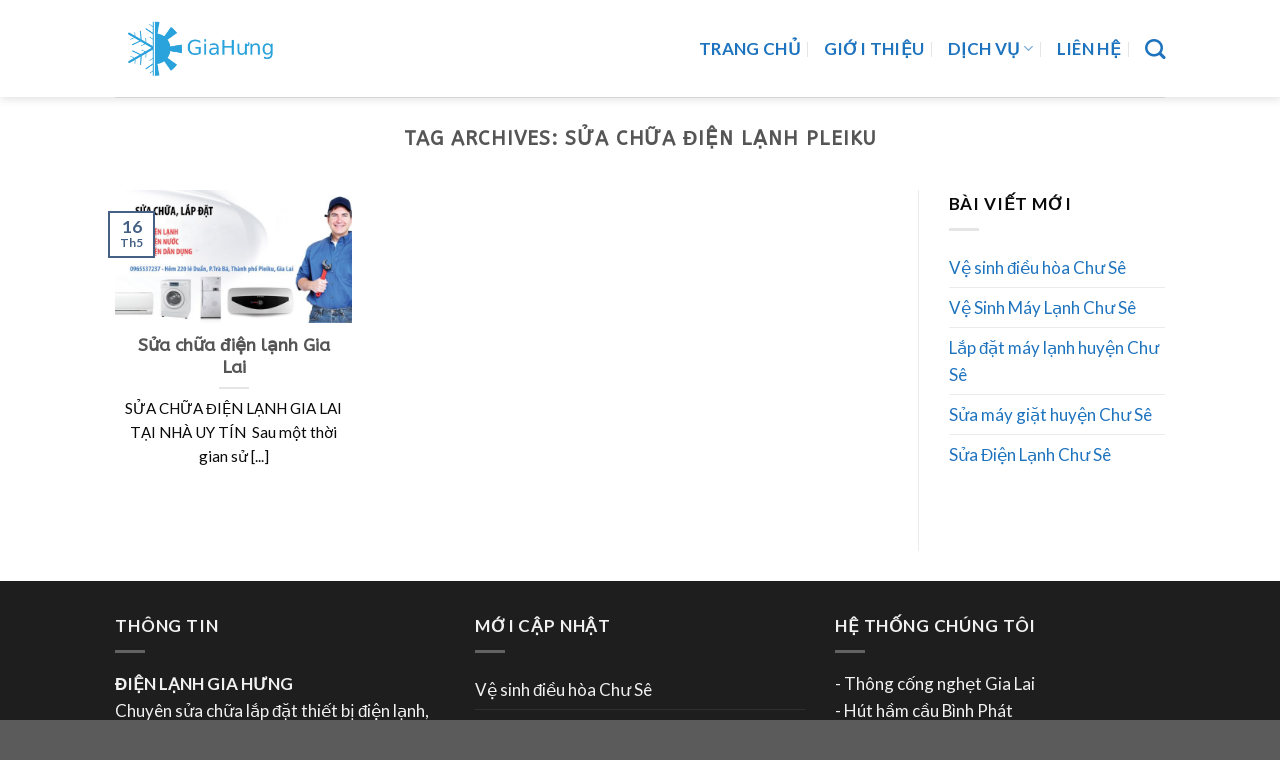

--- FILE ---
content_type: text/html; charset=UTF-8
request_url: https://suachuadienlanhgialai.net/tag/sua-chua-dien-lanh-pleiku/
body_size: 11759
content:
<!DOCTYPE html>
<!--[if IE 9 ]> <html lang="vi" class="ie9 loading-site no-js"> <![endif]-->
<!--[if IE 8 ]> <html lang="vi" class="ie8 loading-site no-js"> <![endif]-->
<!--[if (gte IE 9)|!(IE)]><!--><html lang="vi" class="loading-site no-js"> <!--<![endif]-->
<head>
	<meta charset="UTF-8" />
	<link rel="profile" href="https://gmpg.org/xfn/11" />
	<link rel="pingback" href="https://suachuadienlanhgialai.net/xmlrpc.php" />

	<script>(function(html){html.className = html.className.replace(/\bno-js\b/,'js')})(document.documentElement);</script>
<meta name='robots' content='index, follow, max-image-preview:large, max-snippet:-1, max-video-preview:-1' />
<meta name="viewport" content="width=device-width, initial-scale=1, maximum-scale=1" />
	<!-- This site is optimized with the Yoast SEO plugin v26.8 - https://yoast.com/product/yoast-seo-wordpress/ -->
	<title>Lưu trữ sửa chữa điện lạnh pleiku - Gia Hưng</title>
	<link rel="canonical" href="https://suachuadienlanhgialai.net/tag/sua-chua-dien-lanh-pleiku/" />
	<meta property="og:locale" content="vi_VN" />
	<meta property="og:type" content="article" />
	<meta property="og:title" content="Lưu trữ sửa chữa điện lạnh pleiku - Gia Hưng" />
	<meta property="og:url" content="https://suachuadienlanhgialai.net/tag/sua-chua-dien-lanh-pleiku/" />
	<meta property="og:site_name" content="Gia Hưng" />
	<meta name="twitter:card" content="summary_large_image" />
	<script type="application/ld+json" class="yoast-schema-graph">{"@context":"https://schema.org","@graph":[{"@type":"CollectionPage","@id":"https://suachuadienlanhgialai.net/tag/sua-chua-dien-lanh-pleiku/","url":"https://suachuadienlanhgialai.net/tag/sua-chua-dien-lanh-pleiku/","name":"Lưu trữ sửa chữa điện lạnh pleiku - Gia Hưng","isPartOf":{"@id":"https://suachuadienlanhgialai.net/#website"},"primaryImageOfPage":{"@id":"https://suachuadienlanhgialai.net/tag/sua-chua-dien-lanh-pleiku/#primaryimage"},"image":{"@id":"https://suachuadienlanhgialai.net/tag/sua-chua-dien-lanh-pleiku/#primaryimage"},"thumbnailUrl":"https://suachuadienlanhgialai.net/wp-content/uploads/2023/05/slide1-1.jpg","breadcrumb":{"@id":"https://suachuadienlanhgialai.net/tag/sua-chua-dien-lanh-pleiku/#breadcrumb"},"inLanguage":"vi"},{"@type":"ImageObject","inLanguage":"vi","@id":"https://suachuadienlanhgialai.net/tag/sua-chua-dien-lanh-pleiku/#primaryimage","url":"https://suachuadienlanhgialai.net/wp-content/uploads/2023/05/slide1-1.jpg","contentUrl":"https://suachuadienlanhgialai.net/wp-content/uploads/2023/05/slide1-1.jpg","width":1170,"height":503,"caption":"Bơm gas điều hòa Pleiku Gia Lai giá rẻ"},{"@type":"BreadcrumbList","@id":"https://suachuadienlanhgialai.net/tag/sua-chua-dien-lanh-pleiku/#breadcrumb","itemListElement":[{"@type":"ListItem","position":1,"name":"Trang chủ","item":"https://suachuadienlanhgialai.net/"},{"@type":"ListItem","position":2,"name":"sửa chữa điện lạnh pleiku"}]},{"@type":"WebSite","@id":"https://suachuadienlanhgialai.net/#website","url":"https://suachuadienlanhgialai.net/","name":"Gia Hưng","description":"My WordPress Blog","potentialAction":[{"@type":"SearchAction","target":{"@type":"EntryPoint","urlTemplate":"https://suachuadienlanhgialai.net/?s={search_term_string}"},"query-input":{"@type":"PropertyValueSpecification","valueRequired":true,"valueName":"search_term_string"}}],"inLanguage":"vi"}]}</script>
	<!-- / Yoast SEO plugin. -->


<link rel='dns-prefetch' href='//fonts.googleapis.com' />
<link rel="alternate" type="application/rss+xml" title="Dòng thông tin Gia Hưng &raquo;" href="https://suachuadienlanhgialai.net/feed/" />
<link rel="alternate" type="application/rss+xml" title="Gia Hưng &raquo; Dòng bình luận" href="https://suachuadienlanhgialai.net/comments/feed/" />
<link rel="alternate" type="application/rss+xml" title="Dòng thông tin cho Thẻ Gia Hưng &raquo; sửa chữa điện lạnh pleiku" href="https://suachuadienlanhgialai.net/tag/sua-chua-dien-lanh-pleiku/feed/" />
<style id='wp-img-auto-sizes-contain-inline-css' type='text/css'>
img:is([sizes=auto i],[sizes^="auto," i]){contain-intrinsic-size:3000px 1500px}
/*# sourceURL=wp-img-auto-sizes-contain-inline-css */
</style>
<style id='wp-emoji-styles-inline-css' type='text/css'>

	img.wp-smiley, img.emoji {
		display: inline !important;
		border: none !important;
		box-shadow: none !important;
		height: 1em !important;
		width: 1em !important;
		margin: 0 0.07em !important;
		vertical-align: -0.1em !important;
		background: none !important;
		padding: 0 !important;
	}
/*# sourceURL=wp-emoji-styles-inline-css */
</style>
<style id='wp-block-library-inline-css' type='text/css'>
:root{--wp-block-synced-color:#7a00df;--wp-block-synced-color--rgb:122,0,223;--wp-bound-block-color:var(--wp-block-synced-color);--wp-editor-canvas-background:#ddd;--wp-admin-theme-color:#007cba;--wp-admin-theme-color--rgb:0,124,186;--wp-admin-theme-color-darker-10:#006ba1;--wp-admin-theme-color-darker-10--rgb:0,107,160.5;--wp-admin-theme-color-darker-20:#005a87;--wp-admin-theme-color-darker-20--rgb:0,90,135;--wp-admin-border-width-focus:2px}@media (min-resolution:192dpi){:root{--wp-admin-border-width-focus:1.5px}}.wp-element-button{cursor:pointer}:root .has-very-light-gray-background-color{background-color:#eee}:root .has-very-dark-gray-background-color{background-color:#313131}:root .has-very-light-gray-color{color:#eee}:root .has-very-dark-gray-color{color:#313131}:root .has-vivid-green-cyan-to-vivid-cyan-blue-gradient-background{background:linear-gradient(135deg,#00d084,#0693e3)}:root .has-purple-crush-gradient-background{background:linear-gradient(135deg,#34e2e4,#4721fb 50%,#ab1dfe)}:root .has-hazy-dawn-gradient-background{background:linear-gradient(135deg,#faaca8,#dad0ec)}:root .has-subdued-olive-gradient-background{background:linear-gradient(135deg,#fafae1,#67a671)}:root .has-atomic-cream-gradient-background{background:linear-gradient(135deg,#fdd79a,#004a59)}:root .has-nightshade-gradient-background{background:linear-gradient(135deg,#330968,#31cdcf)}:root .has-midnight-gradient-background{background:linear-gradient(135deg,#020381,#2874fc)}:root{--wp--preset--font-size--normal:16px;--wp--preset--font-size--huge:42px}.has-regular-font-size{font-size:1em}.has-larger-font-size{font-size:2.625em}.has-normal-font-size{font-size:var(--wp--preset--font-size--normal)}.has-huge-font-size{font-size:var(--wp--preset--font-size--huge)}.has-text-align-center{text-align:center}.has-text-align-left{text-align:left}.has-text-align-right{text-align:right}.has-fit-text{white-space:nowrap!important}#end-resizable-editor-section{display:none}.aligncenter{clear:both}.items-justified-left{justify-content:flex-start}.items-justified-center{justify-content:center}.items-justified-right{justify-content:flex-end}.items-justified-space-between{justify-content:space-between}.screen-reader-text{border:0;clip-path:inset(50%);height:1px;margin:-1px;overflow:hidden;padding:0;position:absolute;width:1px;word-wrap:normal!important}.screen-reader-text:focus{background-color:#ddd;clip-path:none;color:#444;display:block;font-size:1em;height:auto;left:5px;line-height:normal;padding:15px 23px 14px;text-decoration:none;top:5px;width:auto;z-index:100000}html :where(.has-border-color){border-style:solid}html :where([style*=border-top-color]){border-top-style:solid}html :where([style*=border-right-color]){border-right-style:solid}html :where([style*=border-bottom-color]){border-bottom-style:solid}html :where([style*=border-left-color]){border-left-style:solid}html :where([style*=border-width]){border-style:solid}html :where([style*=border-top-width]){border-top-style:solid}html :where([style*=border-right-width]){border-right-style:solid}html :where([style*=border-bottom-width]){border-bottom-style:solid}html :where([style*=border-left-width]){border-left-style:solid}html :where(img[class*=wp-image-]){height:auto;max-width:100%}:where(figure){margin:0 0 1em}html :where(.is-position-sticky){--wp-admin--admin-bar--position-offset:var(--wp-admin--admin-bar--height,0px)}@media screen and (max-width:600px){html :where(.is-position-sticky){--wp-admin--admin-bar--position-offset:0px}}

/*# sourceURL=wp-block-library-inline-css */
</style><style id='global-styles-inline-css' type='text/css'>
:root{--wp--preset--aspect-ratio--square: 1;--wp--preset--aspect-ratio--4-3: 4/3;--wp--preset--aspect-ratio--3-4: 3/4;--wp--preset--aspect-ratio--3-2: 3/2;--wp--preset--aspect-ratio--2-3: 2/3;--wp--preset--aspect-ratio--16-9: 16/9;--wp--preset--aspect-ratio--9-16: 9/16;--wp--preset--color--black: #000000;--wp--preset--color--cyan-bluish-gray: #abb8c3;--wp--preset--color--white: #ffffff;--wp--preset--color--pale-pink: #f78da7;--wp--preset--color--vivid-red: #cf2e2e;--wp--preset--color--luminous-vivid-orange: #ff6900;--wp--preset--color--luminous-vivid-amber: #fcb900;--wp--preset--color--light-green-cyan: #7bdcb5;--wp--preset--color--vivid-green-cyan: #00d084;--wp--preset--color--pale-cyan-blue: #8ed1fc;--wp--preset--color--vivid-cyan-blue: #0693e3;--wp--preset--color--vivid-purple: #9b51e0;--wp--preset--gradient--vivid-cyan-blue-to-vivid-purple: linear-gradient(135deg,rgb(6,147,227) 0%,rgb(155,81,224) 100%);--wp--preset--gradient--light-green-cyan-to-vivid-green-cyan: linear-gradient(135deg,rgb(122,220,180) 0%,rgb(0,208,130) 100%);--wp--preset--gradient--luminous-vivid-amber-to-luminous-vivid-orange: linear-gradient(135deg,rgb(252,185,0) 0%,rgb(255,105,0) 100%);--wp--preset--gradient--luminous-vivid-orange-to-vivid-red: linear-gradient(135deg,rgb(255,105,0) 0%,rgb(207,46,46) 100%);--wp--preset--gradient--very-light-gray-to-cyan-bluish-gray: linear-gradient(135deg,rgb(238,238,238) 0%,rgb(169,184,195) 100%);--wp--preset--gradient--cool-to-warm-spectrum: linear-gradient(135deg,rgb(74,234,220) 0%,rgb(151,120,209) 20%,rgb(207,42,186) 40%,rgb(238,44,130) 60%,rgb(251,105,98) 80%,rgb(254,248,76) 100%);--wp--preset--gradient--blush-light-purple: linear-gradient(135deg,rgb(255,206,236) 0%,rgb(152,150,240) 100%);--wp--preset--gradient--blush-bordeaux: linear-gradient(135deg,rgb(254,205,165) 0%,rgb(254,45,45) 50%,rgb(107,0,62) 100%);--wp--preset--gradient--luminous-dusk: linear-gradient(135deg,rgb(255,203,112) 0%,rgb(199,81,192) 50%,rgb(65,88,208) 100%);--wp--preset--gradient--pale-ocean: linear-gradient(135deg,rgb(255,245,203) 0%,rgb(182,227,212) 50%,rgb(51,167,181) 100%);--wp--preset--gradient--electric-grass: linear-gradient(135deg,rgb(202,248,128) 0%,rgb(113,206,126) 100%);--wp--preset--gradient--midnight: linear-gradient(135deg,rgb(2,3,129) 0%,rgb(40,116,252) 100%);--wp--preset--font-size--small: 13px;--wp--preset--font-size--medium: 20px;--wp--preset--font-size--large: 36px;--wp--preset--font-size--x-large: 42px;--wp--preset--spacing--20: 0.44rem;--wp--preset--spacing--30: 0.67rem;--wp--preset--spacing--40: 1rem;--wp--preset--spacing--50: 1.5rem;--wp--preset--spacing--60: 2.25rem;--wp--preset--spacing--70: 3.38rem;--wp--preset--spacing--80: 5.06rem;--wp--preset--shadow--natural: 6px 6px 9px rgba(0, 0, 0, 0.2);--wp--preset--shadow--deep: 12px 12px 50px rgba(0, 0, 0, 0.4);--wp--preset--shadow--sharp: 6px 6px 0px rgba(0, 0, 0, 0.2);--wp--preset--shadow--outlined: 6px 6px 0px -3px rgb(255, 255, 255), 6px 6px rgb(0, 0, 0);--wp--preset--shadow--crisp: 6px 6px 0px rgb(0, 0, 0);}:where(.is-layout-flex){gap: 0.5em;}:where(.is-layout-grid){gap: 0.5em;}body .is-layout-flex{display: flex;}.is-layout-flex{flex-wrap: wrap;align-items: center;}.is-layout-flex > :is(*, div){margin: 0;}body .is-layout-grid{display: grid;}.is-layout-grid > :is(*, div){margin: 0;}:where(.wp-block-columns.is-layout-flex){gap: 2em;}:where(.wp-block-columns.is-layout-grid){gap: 2em;}:where(.wp-block-post-template.is-layout-flex){gap: 1.25em;}:where(.wp-block-post-template.is-layout-grid){gap: 1.25em;}.has-black-color{color: var(--wp--preset--color--black) !important;}.has-cyan-bluish-gray-color{color: var(--wp--preset--color--cyan-bluish-gray) !important;}.has-white-color{color: var(--wp--preset--color--white) !important;}.has-pale-pink-color{color: var(--wp--preset--color--pale-pink) !important;}.has-vivid-red-color{color: var(--wp--preset--color--vivid-red) !important;}.has-luminous-vivid-orange-color{color: var(--wp--preset--color--luminous-vivid-orange) !important;}.has-luminous-vivid-amber-color{color: var(--wp--preset--color--luminous-vivid-amber) !important;}.has-light-green-cyan-color{color: var(--wp--preset--color--light-green-cyan) !important;}.has-vivid-green-cyan-color{color: var(--wp--preset--color--vivid-green-cyan) !important;}.has-pale-cyan-blue-color{color: var(--wp--preset--color--pale-cyan-blue) !important;}.has-vivid-cyan-blue-color{color: var(--wp--preset--color--vivid-cyan-blue) !important;}.has-vivid-purple-color{color: var(--wp--preset--color--vivid-purple) !important;}.has-black-background-color{background-color: var(--wp--preset--color--black) !important;}.has-cyan-bluish-gray-background-color{background-color: var(--wp--preset--color--cyan-bluish-gray) !important;}.has-white-background-color{background-color: var(--wp--preset--color--white) !important;}.has-pale-pink-background-color{background-color: var(--wp--preset--color--pale-pink) !important;}.has-vivid-red-background-color{background-color: var(--wp--preset--color--vivid-red) !important;}.has-luminous-vivid-orange-background-color{background-color: var(--wp--preset--color--luminous-vivid-orange) !important;}.has-luminous-vivid-amber-background-color{background-color: var(--wp--preset--color--luminous-vivid-amber) !important;}.has-light-green-cyan-background-color{background-color: var(--wp--preset--color--light-green-cyan) !important;}.has-vivid-green-cyan-background-color{background-color: var(--wp--preset--color--vivid-green-cyan) !important;}.has-pale-cyan-blue-background-color{background-color: var(--wp--preset--color--pale-cyan-blue) !important;}.has-vivid-cyan-blue-background-color{background-color: var(--wp--preset--color--vivid-cyan-blue) !important;}.has-vivid-purple-background-color{background-color: var(--wp--preset--color--vivid-purple) !important;}.has-black-border-color{border-color: var(--wp--preset--color--black) !important;}.has-cyan-bluish-gray-border-color{border-color: var(--wp--preset--color--cyan-bluish-gray) !important;}.has-white-border-color{border-color: var(--wp--preset--color--white) !important;}.has-pale-pink-border-color{border-color: var(--wp--preset--color--pale-pink) !important;}.has-vivid-red-border-color{border-color: var(--wp--preset--color--vivid-red) !important;}.has-luminous-vivid-orange-border-color{border-color: var(--wp--preset--color--luminous-vivid-orange) !important;}.has-luminous-vivid-amber-border-color{border-color: var(--wp--preset--color--luminous-vivid-amber) !important;}.has-light-green-cyan-border-color{border-color: var(--wp--preset--color--light-green-cyan) !important;}.has-vivid-green-cyan-border-color{border-color: var(--wp--preset--color--vivid-green-cyan) !important;}.has-pale-cyan-blue-border-color{border-color: var(--wp--preset--color--pale-cyan-blue) !important;}.has-vivid-cyan-blue-border-color{border-color: var(--wp--preset--color--vivid-cyan-blue) !important;}.has-vivid-purple-border-color{border-color: var(--wp--preset--color--vivid-purple) !important;}.has-vivid-cyan-blue-to-vivid-purple-gradient-background{background: var(--wp--preset--gradient--vivid-cyan-blue-to-vivid-purple) !important;}.has-light-green-cyan-to-vivid-green-cyan-gradient-background{background: var(--wp--preset--gradient--light-green-cyan-to-vivid-green-cyan) !important;}.has-luminous-vivid-amber-to-luminous-vivid-orange-gradient-background{background: var(--wp--preset--gradient--luminous-vivid-amber-to-luminous-vivid-orange) !important;}.has-luminous-vivid-orange-to-vivid-red-gradient-background{background: var(--wp--preset--gradient--luminous-vivid-orange-to-vivid-red) !important;}.has-very-light-gray-to-cyan-bluish-gray-gradient-background{background: var(--wp--preset--gradient--very-light-gray-to-cyan-bluish-gray) !important;}.has-cool-to-warm-spectrum-gradient-background{background: var(--wp--preset--gradient--cool-to-warm-spectrum) !important;}.has-blush-light-purple-gradient-background{background: var(--wp--preset--gradient--blush-light-purple) !important;}.has-blush-bordeaux-gradient-background{background: var(--wp--preset--gradient--blush-bordeaux) !important;}.has-luminous-dusk-gradient-background{background: var(--wp--preset--gradient--luminous-dusk) !important;}.has-pale-ocean-gradient-background{background: var(--wp--preset--gradient--pale-ocean) !important;}.has-electric-grass-gradient-background{background: var(--wp--preset--gradient--electric-grass) !important;}.has-midnight-gradient-background{background: var(--wp--preset--gradient--midnight) !important;}.has-small-font-size{font-size: var(--wp--preset--font-size--small) !important;}.has-medium-font-size{font-size: var(--wp--preset--font-size--medium) !important;}.has-large-font-size{font-size: var(--wp--preset--font-size--large) !important;}.has-x-large-font-size{font-size: var(--wp--preset--font-size--x-large) !important;}
/*# sourceURL=global-styles-inline-css */
</style>

<style id='classic-theme-styles-inline-css' type='text/css'>
/*! This file is auto-generated */
.wp-block-button__link{color:#fff;background-color:#32373c;border-radius:9999px;box-shadow:none;text-decoration:none;padding:calc(.667em + 2px) calc(1.333em + 2px);font-size:1.125em}.wp-block-file__button{background:#32373c;color:#fff;text-decoration:none}
/*# sourceURL=/wp-includes/css/classic-themes.min.css */
</style>
<link rel='stylesheet' id='flatsome-icons-css' href='https://suachuadienlanhgialai.net/wp-content/themes/flatsome/assets/css/fl-icons.css?ver=3.11' type='text/css' media='all' />
<link rel='stylesheet' id='flatsome-main-css' href='https://suachuadienlanhgialai.net/wp-content/themes/flatsome/assets/css/flatsome.css?ver=3.11.3' type='text/css' media='all' />
<link rel='stylesheet' id='flatsome-style-css' href='https://suachuadienlanhgialai.net/wp-content/themes/flatsome-child/style.css?ver=3.0' type='text/css' media='all' />
<link rel='stylesheet' id='flatsome-googlefonts-css' href='//fonts.googleapis.com/css?family=ABeeZee%3Aregular%2Cregular%7CLato%3Aregular%2C400%2C700%7CDancing+Script%3Aregular%2C400&#038;display=swap&#038;ver=3.9' type='text/css' media='all' />
<script type="text/javascript" src="https://suachuadienlanhgialai.net/wp-includes/js/jquery/jquery.min.js?ver=3.7.1" id="jquery-core-js"></script>
<script type="text/javascript" src="https://suachuadienlanhgialai.net/wp-includes/js/jquery/jquery-migrate.min.js?ver=3.4.1" id="jquery-migrate-js"></script>
<link rel="https://api.w.org/" href="https://suachuadienlanhgialai.net/wp-json/" /><link rel="alternate" title="JSON" type="application/json" href="https://suachuadienlanhgialai.net/wp-json/wp/v2/tags/69" /><link rel="EditURI" type="application/rsd+xml" title="RSD" href="https://suachuadienlanhgialai.net/xmlrpc.php?rsd" />
<meta name="generator" content="WordPress 6.9" />
<style>.bg{opacity: 0; transition: opacity 1s; -webkit-transition: opacity 1s;} .bg-loaded{opacity: 1;}</style><!--[if IE]><link rel="stylesheet" type="text/css" href="https://suachuadienlanhgialai.net/wp-content/themes/flatsome/assets/css/ie-fallback.css"><script src="//cdnjs.cloudflare.com/ajax/libs/html5shiv/3.6.1/html5shiv.js"></script><script>var head = document.getElementsByTagName('head')[0],style = document.createElement('style');style.type = 'text/css';style.styleSheet.cssText = ':before,:after{content:none !important';head.appendChild(style);setTimeout(function(){head.removeChild(style);}, 0);</script><script src="https://suachuadienlanhgialai.net/wp-content/themes/flatsome/assets/libs/ie-flexibility.js"></script><![endif]--><link rel="icon" href="https://suachuadienlanhgialai.net/wp-content/uploads/2021/06/cropped-ICONSITE-32x32.jpg" sizes="32x32" />
<link rel="icon" href="https://suachuadienlanhgialai.net/wp-content/uploads/2021/06/cropped-ICONSITE-192x192.jpg" sizes="192x192" />
<link rel="apple-touch-icon" href="https://suachuadienlanhgialai.net/wp-content/uploads/2021/06/cropped-ICONSITE-180x180.jpg" />
<meta name="msapplication-TileImage" content="https://suachuadienlanhgialai.net/wp-content/uploads/2021/06/cropped-ICONSITE-270x270.jpg" />
<style id="custom-css" type="text/css">:root {--primary-color: #446084;}.header-main{height: 97px}#logo img{max-height: 97px}#logo{width:168px;}.header-top{min-height: 30px}.transparent .header-main{height: 265px}.transparent #logo img{max-height: 265px}.has-transparent + .page-title:first-of-type,.has-transparent + #main > .page-title,.has-transparent + #main > div > .page-title,.has-transparent + #main .page-header-wrapper:first-of-type .page-title{padding-top: 265px;}.header.show-on-scroll,.stuck .header-main{height:70px!important}.stuck #logo img{max-height: 70px!important}.header-bottom {background-color: #f1f1f1}.header-main .nav > li > a{line-height: 20px }@media (max-width: 549px) {.header-main{height: 70px}#logo img{max-height: 70px}}body{font-size: 106%;}@media screen and (max-width: 549px){body{font-size: 105%;}}body{font-family:"Lato", sans-serif}body{font-weight: 400}body{color: #0a0a0a}.nav > li > a {font-family:"Lato", sans-serif;}.nav > li > a {font-weight: 700;}h1,h2,h3,h4,h5,h6,.heading-font, .off-canvas-center .nav-sidebar.nav-vertical > li > a{font-family: "ABeeZee", sans-serif;}h1,h2,h3,h4,h5,h6,.heading-font,.banner h1,.banner h2{font-weight: 0;}.alt-font{font-family: "Dancing Script", sans-serif;}.alt-font{font-weight: 400!important;}.header:not(.transparent) .header-nav.nav > li > a {color: #1e73be;}a{color: #075dba;}a:hover{color: #c70909;}.tagcloud a:hover{border-color: #c70909;background-color: #c70909;}.widget a{color: #1e73be;}.widget a:hover{color: ;}.widget .tagcloud a:hover{border-color: ; background-color: ;}.footer-1{background-color: #1e1e1e}/* Custom CSS */span.round {font-size: 20px;display: block;margin: 5px 0 0 7px;color: #fff;}div#nz-phone-phoneIcon {bottom: 60px;}.nz-phone-phone {background-color: transparent;cursor: pointer;height: 80px;position: absolute;transition: visibility 0.5s ease 0s;visibility: hidden;width: 80px;z-index: 200000 !important;}.nz-phone-phone.nz-phone-show {visibility: visible;}.nz-phone-phone.nz-phone-hover, .nz-phone-phone:hover {opacity: 1;}.nz-phone-ph-circle {animation: 1.2s ease-in-out 0s normal none infinite running nz-phone-circle-anim;background-color: transparent;border: 2px solid rgba(30, 30, 30, 0.4);border-radius: 100%;height: 70px;left: 10px;opacity: 0.1;position: absolute;top: 12px;transform-origin: 50% 50% 0;transition: all 0.5s ease 0s;width: 70px;}.nz-phone-phone.nz-phone-active .nz-phone-ph-circle {animation: 1.1s ease-in-out 0s normal none infinite running nz-phone-circle-anim !important;}.nz-phone-phone.nz-phone-static .nz-phone-ph-circle {animation: 2.2s ease-in-out 0s normal none infinite running nz-phone-circle-anim !important;}.nz-phone-phone.nz-phone-hover .nz-phone-ph-circle, .nz-phone-phone:hover .nz-phone-ph-circle {border-color: #f00;opacity: 0.5;}.nz-phone-phone.nz-phone-green.nz-phone-hover .nz-phone-ph-circle, .nz-phone-phone.nz-phone-green:hover .nz-phone-ph-circle {border-color: #baf5a7;opacity: 0.5;}.nz-phone-phone.nz-phone-green .nz-phone-ph-circle {border-color: #f00;opacity: 0.5;}.nz-phone-ph-circle-fill {animation: 2.3s ease-in-out 0s normal none infinite running nz-phone-circle-fill-anim;background-color: #000;border: 2px solid transparent;border-radius: 100%;height: 30px;left: 30px;opacity: 0.1;position: absolute;top: 33px;transform-origin: 50% 50% 0;transition: all 0.5s ease 0s;width: 30px;}.nz-phone-phone.nz-phone-hover .nz-phone-ph-circle-fill, .nz-phone-phone:hover .nz-phone-ph-circle-fill {background-color: rgba(0, 175, 242, 0.5);opacity: 0.75 !important;}.nz-phone-phone.nz-phone-green.nz-phone-hover .nz-phone-ph-circle-fill, .nz-phone-phone.nz-phone-green:hover .nz-phone-ph-circle-fill {background-color: rgba(117, 235, 80, 0.5);opacity: 0.75 !important;}.nz-phone-phone.nz-phone-green .nz-phone-ph-circle-fill {background-color: rgba(0, 175, 242, 0.5);opacity: 0.75 !important;}.nz-phone-ph-img-circle {animation: 1s ease-in-out 0s normal none infinite running nz-phone-circle-img-anim;border: 2px solid transparent;border-radius: 100%;height: 30px;left: 30px;opacity: 1;position: absolute;top: 33px;transform-origin: 50% 50% 0;width: 30px;}.nz-phone-phone.nz-phone-hover .nz-phone-ph-img-circle, .nz-phone-phone:hover .nz-phone-ph-img-circle {background-color: #f00;}.nz-phone-phone.nz-phone-green.nz-phone-hover .nz-phone-ph-img-circle, .nz-phone-phone.nz-phone-green:hover .nz-phone-ph-img-circle {background-color: #75eb50;}.nz-phone-phone.nz-phone-green .nz-phone-ph-img-circle {background-color: #f00;}@keyframes nz-phone-circle-anim {0% {opacity: 0.1;transform: rotate(0deg) scale(0.5) skew(1deg);}30% {opacity: 0.5;transform: rotate(0deg) scale(0.7) skew(1deg);}100% {opacity: 0.6;transform: rotate(0deg) scale(1) skew(1deg);}}@keyframes nz-phone-circle-img-anim {0% {transform: rotate(0deg) scale(1) skew(1deg);}10% {transform: rotate(-25deg) scale(1) skew(1deg);}20% {transform: rotate(25deg) scale(1) skew(1deg);}30% {transform: rotate(-25deg) scale(1) skew(1deg);}40% {transform: rotate(25deg) scale(1) skew(1deg);}50% {transform: rotate(0deg) scale(1) skew(1deg);}100% {transform: rotate(0deg) scale(1) skew(1deg);}}@keyframes nz-phone-circle-fill-anim {0% {opacity: 0.2;transform: rotate(0deg) scale(0.7) skew(1deg);}50% {opacity: 0.2;transform: rotate(0deg) scale(1) skew(1deg);}100% {opacity: 0.2;transform: rotate(0deg) scale(0.7) skew(1deg);}}.nz-phone-ph-img-circle a img {padding: 1px 0 0 1px;width: 25px;position: relative;top: 0px;}}.label-new.menu-item > a:after{content:"New";}.label-hot.menu-item > a:after{content:"Hot";}.label-sale.menu-item > a:after{content:"Sale";}.label-popular.menu-item > a:after{content:"Popular";}</style></head>

<body class="archive tag tag-sua-chua-dien-lanh-pleiku tag-69 wp-theme-flatsome wp-child-theme-flatsome-child header-shadow lightbox nav-dropdown-has-arrow">


<a class="skip-link screen-reader-text" href="#main">Skip to content</a>

<div id="wrapper">

	
	<header id="header" class="header has-sticky sticky-jump">
		<div class="header-wrapper">
			<div id="masthead" class="header-main ">
      <div class="header-inner flex-row container logo-left medium-logo-center" role="navigation">

          <!-- Logo -->
          <div id="logo" class="flex-col logo">
            <!-- Header logo -->
<a href="https://suachuadienlanhgialai.net/" title="Gia Hưng - My WordPress Blog" rel="home">
    <img width="168" height="97" src="https://suachuadienlanhgialai.net/wp-content/uploads/2021/06/pngwing.com-1.jpg" class="header_logo header-logo" alt="Gia Hưng"/><img  width="168" height="97" src="https://suachuadienlanhgialai.net/wp-content/uploads/2021/06/pngwing.com-1.jpg" class="header-logo-dark" alt="Gia Hưng"/></a>
          </div>

          <!-- Mobile Left Elements -->
          <div class="flex-col show-for-medium flex-left">
            <ul class="mobile-nav nav nav-left ">
              <li class="nav-icon has-icon">
  		<a href="#" data-open="#main-menu" data-pos="left" data-bg="main-menu-overlay" data-color="" class="is-small" aria-label="Menu" aria-controls="main-menu" aria-expanded="false">
		
		  <i class="icon-menu" ></i>
		  		</a>
	</li>            </ul>
          </div>

          <!-- Left Elements -->
          <div class="flex-col hide-for-medium flex-left
            flex-grow">
            <ul class="header-nav header-nav-main nav nav-left  nav-divided nav-size-large nav-uppercase" >
                          </ul>
          </div>

          <!-- Right Elements -->
          <div class="flex-col hide-for-medium flex-right">
            <ul class="header-nav header-nav-main nav nav-right  nav-divided nav-size-large nav-uppercase">
              <li id="menu-item-236" class="menu-item menu-item-type-post_type menu-item-object-page menu-item-home menu-item-236"><a href="https://suachuadienlanhgialai.net/" class="nav-top-link">Trang chủ</a></li>
<li id="menu-item-237" class="menu-item menu-item-type-post_type menu-item-object-page menu-item-237"><a href="https://suachuadienlanhgialai.net/gioi-thieu/" class="nav-top-link">Giới thiệu</a></li>
<li id="menu-item-253" class="menu-item menu-item-type-taxonomy menu-item-object-category menu-item-has-children menu-item-253 has-dropdown"><a href="https://suachuadienlanhgialai.net/category/dich-vu/" class="nav-top-link">Dịch vụ<i class="icon-angle-down" ></i></a>
<ul class="sub-menu nav-dropdown nav-dropdown-default">
	<li id="menu-item-401" class="menu-item menu-item-type-post_type menu-item-object-post menu-item-401"><a href="https://suachuadienlanhgialai.net/dich-vu-sua-may-lanh-uy-tin-so-1-tai-khu-vuc-pleiku-gia-lai/">Sửa chữa &#8211; lắp đặt &#8211; vệ sinh máy lạnh</a></li>
	<li id="menu-item-402" class="menu-item menu-item-type-post_type menu-item-object-post menu-item-402"><a href="https://suachuadienlanhgialai.net/dich-vu-sua-may-giat-uy-tin-so-1-tai-khu-vuc-pleiku-gia-lai/">Sửa chữa &#8211; vệ sinh máy giặt</a></li>
	<li id="menu-item-403" class="menu-item menu-item-type-post_type menu-item-object-post menu-item-403"><a href="https://suachuadienlanhgialai.net/dich-vu-sua-tu-lanh-uy-tin-so-1-tai-khu-vuc-pleiku-gia-lai/">Sửa tủ lạnh</a></li>
	<li id="menu-item-404" class="menu-item menu-item-type-post_type menu-item-object-post menu-item-404"><a href="https://suachuadienlanhgialai.net/sua-may-nuoc-nong-0965-537-237-dien-lanh-gia-lai/">Sửa máy nước nóng</a></li>
	<li id="menu-item-405" class="menu-item menu-item-type-taxonomy menu-item-object-category menu-item-405"><a href="https://suachuadienlanhgialai.net/category/dich-vu-khac/">Dịch vụ khác</a></li>
</ul>
</li>
<li id="menu-item-243" class="menu-item menu-item-type-post_type menu-item-object-page menu-item-243"><a href="https://suachuadienlanhgialai.net/lien-he/" class="nav-top-link">Liên hệ</a></li>
<li class="header-search header-search-dropdown has-icon has-dropdown menu-item-has-children">
		<a href="#" aria-label="Search" class="is-small"><i class="icon-search" ></i></a>
		<ul class="nav-dropdown nav-dropdown-default">
	 	<li class="header-search-form search-form html relative has-icon">
	<div class="header-search-form-wrapper">
		<div class="searchform-wrapper ux-search-box relative is-normal"><form method="get" class="searchform" action="https://suachuadienlanhgialai.net/" role="search">
		<div class="flex-row relative">
			<div class="flex-col flex-grow">
	   	   <input type="search" class="search-field mb-0" name="s" value="" id="s" placeholder="Search&hellip;" />
			</div>
			<div class="flex-col">
				<button type="submit" class="ux-search-submit submit-button secondary button icon mb-0" aria-label="Submit">
					<i class="icon-search" ></i>				</button>
			</div>
		</div>
    <div class="live-search-results text-left z-top"></div>
</form>
</div>	</div>
</li>	</ul>
</li>
            </ul>
          </div>

          <!-- Mobile Right Elements -->
          <div class="flex-col show-for-medium flex-right">
            <ul class="mobile-nav nav nav-right ">
                          </ul>
          </div>

      </div>
     
            <div class="container"><div class="top-divider full-width"></div></div>
      </div>
<div class="header-bg-container fill"><div class="header-bg-image fill"></div><div class="header-bg-color fill"></div></div>		</div>
	</header>

	
	<main id="main" class="">

<div id="content" class="blog-wrapper blog-archive page-wrapper">
		<header class="archive-page-header">
	<div class="row">
	<div class="large-12 text-center col">
	<h1 class="page-title is-large uppercase">
		Tag Archives: <span>sửa chữa điện lạnh pleiku</span>	</h1>
		</div>
	</div>
</header>


<div class="row row-large row-divided ">
	
	<div class="large-9 col">
		

	
  
    <div id="row-1504217941" class="row large-columns-3 medium-columns- small-columns-1 row-masonry" data-packery-options='{"itemSelector": ".col", "gutter": 0, "presentageWidth" : true}'>

  		<div class="col post-item" >
			<div class="col-inner">
			<a href="https://suachuadienlanhgialai.net/sua-chua-dien-lanh-gia-lai/" class="plain">
				<div class="box box-text-bottom box-blog-post has-hover">
            					<div class="box-image" >
  						<div class="image-cover" style="padding-top:56%;">
  							<img width="800" height="344" src="https://suachuadienlanhgialai.net/wp-content/uploads/2023/05/slide1-1-800x344.jpg" class="attachment-medium size-medium wp-post-image" alt="bom-gas-may-lanh-gia-lai" decoding="async" loading="lazy" srcset="https://suachuadienlanhgialai.net/wp-content/uploads/2023/05/slide1-1-800x344.jpg 800w, https://suachuadienlanhgialai.net/wp-content/uploads/2023/05/slide1-1-768x330.jpg 768w, https://suachuadienlanhgialai.net/wp-content/uploads/2023/05/slide1-1.jpg 1170w" sizes="auto, (max-width: 800px) 100vw, 800px" />  							  							  						</div>
  						  					</div>
          					<div class="box-text text-center" >
					<div class="box-text-inner blog-post-inner">

					
										<h5 class="post-title is-large ">Sửa chữa điện lạnh Gia Lai</h5>
										<div class="is-divider"></div>
										<p class="from_the_blog_excerpt ">SỬA CHỮA ĐIỆN LẠNH GIA LAI TẠI NHÀ UY TÍN  Sau một thời gian sử [...]					</p>
					                    
					
					
					</div>
					</div>
																<div class="badge absolute top post-date badge-outline">
							<div class="badge-inner">
								<span class="post-date-day">16</span><br>
								<span class="post-date-month is-xsmall">Th5</span>
							</div>
						</div>
									</div>
				</a>
			</div>
		</div>
</div>

	</div>
	<div class="post-sidebar large-3 col">
		<div id="secondary" class="widget-area " role="complementary">
		
		<aside id="recent-posts-9" class="widget widget_recent_entries">
		<span class="widget-title "><span>Bài viết mới</span></span><div class="is-divider small"></div>
		<ul>
											<li>
					<a href="https://suachuadienlanhgialai.net/ve-sinh-dieu-hoa-chu-se/">Vệ sinh điều hòa Chư Sê</a>
									</li>
											<li>
					<a href="https://suachuadienlanhgialai.net/ve-sinh-may-lanh-chu-se/">Vệ Sinh Máy Lạnh Chư Sê</a>
									</li>
											<li>
					<a href="https://suachuadienlanhgialai.net/lap-dat-may-lanh-huyen-chu-se/">Lắp đặt máy lạnh huyện Chư Sê</a>
									</li>
											<li>
					<a href="https://suachuadienlanhgialai.net/sua-may-giat-huyen-chu-se/">Sửa máy giặt huyện Chư Sê</a>
									</li>
											<li>
					<a href="https://suachuadienlanhgialai.net/sua-dien-lanh-chu-se/">Sửa Điện Lạnh Chư Sê</a>
									</li>
					</ul>

		</aside></div>
	</div>
</div>

</div>


</main>

<footer id="footer" class="footer-wrapper">

	
<!-- FOOTER 1 -->
<div class="footer-widgets footer footer-1">
		<div class="row dark large-columns-3 mb-0">
	   		<div id="custom_html-3" class="widget_text col pb-0 widget widget_custom_html"><span class="widget-title">thông tin</span><div class="is-divider small"></div><div class="textwidget custom-html-widget"><strong>ĐIỆN LẠNH GIA HƯNG</strong>
<br>
Chuyên sửa chữa lắp đặt thiết bị điện lạnh, điện nước, điện dân dụng tại Gia Lai<br>
<strong>Địa chỉ:</strong> Hẻm 220 Lê Duẩn, P.Trà Bá, Thành phố Pleiku, Gia Lai<br>
<strong>Email:</strong> <a href="/cdn-cgi/l/email-protection" class="__cf_email__" data-cfemail="3054465d4457595158455e5770575d51595c1e535f5d">[email&#160;protected]</a><br>
<strong>Số điện thoại:</strong> <a href="tel:0965537237">0965-537-237</a><br>
<strong>Website:</strong> <a href="suachuadienlanhgialai.net">suachuadienlanhgialai.net</a></div></div>
		<div id="recent-posts-11" class="col pb-0 widget widget_recent_entries">
		<span class="widget-title">Mới Cập Nhật</span><div class="is-divider small"></div>
		<ul>
											<li>
					<a href="https://suachuadienlanhgialai.net/ve-sinh-dieu-hoa-chu-se/">Vệ sinh điều hòa Chư Sê</a>
									</li>
											<li>
					<a href="https://suachuadienlanhgialai.net/ve-sinh-may-lanh-chu-se/">Vệ Sinh Máy Lạnh Chư Sê</a>
									</li>
											<li>
					<a href="https://suachuadienlanhgialai.net/lap-dat-may-lanh-huyen-chu-se/">Lắp đặt máy lạnh huyện Chư Sê</a>
									</li>
					</ul>

		</div><div id="custom_html-5" class="widget_text col pb-0 widget widget_custom_html"><span class="widget-title">Hệ thống chúng tôi</span><div class="is-divider small"></div><div class="textwidget custom-html-widget"><a href="https://huthamcaugialai.vn/thong-cong-nghet-pleiku-gia-lai-gia-re-uy-tin/">- Thông cống nghẹt Gia Lai</a><br>
<a href="https://huthamcaugialai.vn">- Hút hầm cầu Bình Phát</a><br>
<a href="https://suachuadienlanhgialai.net">- Điện Lạnh Gia Hưng</a></div></div><div id="custom_html-7" class="widget_text col pb-0 widget widget_custom_html"><div class="textwidget custom-html-widget"></div></div>        
		</div>
</div>

<!-- FOOTER 2 -->



<div class="absolute-footer dark medium-text-center text-center">
  <div class="container clearfix">

    
    <div class="footer-primary pull-left">
              <div class="menu-secondary-container"><ul id="menu-secondary-1" class="links footer-nav uppercase"><li class="menu-item menu-item-type-post_type menu-item-object-page menu-item-home menu-item-236"><a href="https://suachuadienlanhgialai.net/">Trang chủ</a></li>
<li class="menu-item menu-item-type-post_type menu-item-object-page menu-item-237"><a href="https://suachuadienlanhgialai.net/gioi-thieu/">Giới thiệu</a></li>
<li class="menu-item menu-item-type-taxonomy menu-item-object-category menu-item-253"><a href="https://suachuadienlanhgialai.net/category/dich-vu/">Dịch vụ</a></li>
<li class="menu-item menu-item-type-post_type menu-item-object-page menu-item-243"><a href="https://suachuadienlanhgialai.net/lien-he/">Liên hệ</a></li>
</ul></div>            <div class="copyright-footer">
        Copyright 2026 © <strong>Gia Hưng</strong> - <a href="https://ninhtienit.com">Thiết kế web tại NinhTienIT.com</a>      </div>
          </div>
  </div>
</div>
<a href="#top" class="back-to-top button icon invert plain fixed bottom z-1 is-outline hide-for-medium circle" id="top-link"><i class="icon-angle-up" ></i></a>

</footer>

</div>

<!-- Mobile Sidebar -->
<div id="main-menu" class="mobile-sidebar no-scrollbar mfp-hide">
    <div class="sidebar-menu no-scrollbar ">
        <ul class="nav nav-sidebar  nav-vertical nav-uppercase">
              <li class="header-search-form search-form html relative has-icon">
	<div class="header-search-form-wrapper">
		<div class="searchform-wrapper ux-search-box relative is-normal"><form method="get" class="searchform" action="https://suachuadienlanhgialai.net/" role="search">
		<div class="flex-row relative">
			<div class="flex-col flex-grow">
	   	   <input type="search" class="search-field mb-0" name="s" value="" id="s" placeholder="Search&hellip;" />
			</div>
			<div class="flex-col">
				<button type="submit" class="ux-search-submit submit-button secondary button icon mb-0" aria-label="Submit">
					<i class="icon-search" ></i>				</button>
			</div>
		</div>
    <div class="live-search-results text-left z-top"></div>
</form>
</div>	</div>
</li><li class="menu-item menu-item-type-post_type menu-item-object-page menu-item-home menu-item-236"><a href="https://suachuadienlanhgialai.net/">Trang chủ</a></li>
<li class="menu-item menu-item-type-post_type menu-item-object-page menu-item-237"><a href="https://suachuadienlanhgialai.net/gioi-thieu/">Giới thiệu</a></li>
<li class="menu-item menu-item-type-taxonomy menu-item-object-category menu-item-has-children menu-item-253"><a href="https://suachuadienlanhgialai.net/category/dich-vu/">Dịch vụ</a>
<ul class="sub-menu nav-sidebar-ul children">
	<li class="menu-item menu-item-type-post_type menu-item-object-post menu-item-401"><a href="https://suachuadienlanhgialai.net/dich-vu-sua-may-lanh-uy-tin-so-1-tai-khu-vuc-pleiku-gia-lai/">Sửa chữa &#8211; lắp đặt &#8211; vệ sinh máy lạnh</a></li>
	<li class="menu-item menu-item-type-post_type menu-item-object-post menu-item-402"><a href="https://suachuadienlanhgialai.net/dich-vu-sua-may-giat-uy-tin-so-1-tai-khu-vuc-pleiku-gia-lai/">Sửa chữa &#8211; vệ sinh máy giặt</a></li>
	<li class="menu-item menu-item-type-post_type menu-item-object-post menu-item-403"><a href="https://suachuadienlanhgialai.net/dich-vu-sua-tu-lanh-uy-tin-so-1-tai-khu-vuc-pleiku-gia-lai/">Sửa tủ lạnh</a></li>
	<li class="menu-item menu-item-type-post_type menu-item-object-post menu-item-404"><a href="https://suachuadienlanhgialai.net/sua-may-nuoc-nong-0965-537-237-dien-lanh-gia-lai/">Sửa máy nước nóng</a></li>
	<li class="menu-item menu-item-type-taxonomy menu-item-object-category menu-item-405"><a href="https://suachuadienlanhgialai.net/category/dich-vu-khac/">Dịch vụ khác</a></li>
</ul>
</li>
<li class="menu-item menu-item-type-post_type menu-item-object-page menu-item-243"><a href="https://suachuadienlanhgialai.net/lien-he/">Liên hệ</a></li>
        </ul>
    </div>
</div>
<script data-cfasync="false" src="/cdn-cgi/scripts/5c5dd728/cloudflare-static/email-decode.min.js"></script><script type="speculationrules">
{"prefetch":[{"source":"document","where":{"and":[{"href_matches":"/*"},{"not":{"href_matches":["/wp-*.php","/wp-admin/*","/wp-content/uploads/*","/wp-content/*","/wp-content/plugins/*","/wp-content/themes/flatsome-child/*","/wp-content/themes/flatsome/*","/*\\?(.+)"]}},{"not":{"selector_matches":"a[rel~=\"nofollow\"]"}},{"not":{"selector_matches":".no-prefetch, .no-prefetch a"}}]},"eagerness":"conservative"}]}
</script>
<script type="text/javascript" src="https://suachuadienlanhgialai.net/wp-content/themes/flatsome/inc/extensions/flatsome-live-search/flatsome-live-search.js?ver=3.11.3" id="flatsome-live-search-js"></script>
<script type="text/javascript" src="https://suachuadienlanhgialai.net/wp-includes/js/hoverIntent.min.js?ver=1.10.2" id="hoverIntent-js"></script>
<script type="text/javascript" id="flatsome-js-js-extra">
/* <![CDATA[ */
var flatsomeVars = {"ajaxurl":"https://suachuadienlanhgialai.net/wp-admin/admin-ajax.php","rtl":"","sticky_height":"70","lightbox":{"close_markup":"\u003Cbutton title=\"%title%\" type=\"button\" class=\"mfp-close\"\u003E\u003Csvg xmlns=\"http://www.w3.org/2000/svg\" width=\"28\" height=\"28\" viewBox=\"0 0 24 24\" fill=\"none\" stroke=\"currentColor\" stroke-width=\"2\" stroke-linecap=\"round\" stroke-linejoin=\"round\" class=\"feather feather-x\"\u003E\u003Cline x1=\"18\" y1=\"6\" x2=\"6\" y2=\"18\"\u003E\u003C/line\u003E\u003Cline x1=\"6\" y1=\"6\" x2=\"18\" y2=\"18\"\u003E\u003C/line\u003E\u003C/svg\u003E\u003C/button\u003E","close_btn_inside":false},"user":{"can_edit_pages":false}};
//# sourceURL=flatsome-js-js-extra
/* ]]> */
</script>
<script type="text/javascript" src="https://suachuadienlanhgialai.net/wp-content/themes/flatsome/assets/js/flatsome.js?ver=3.11.3" id="flatsome-js-js"></script>
<script type="text/javascript" src="https://suachuadienlanhgialai.net/wp-content/themes/flatsome/assets/libs/packery.pkgd.min.js?ver=3.11.3" id="flatsome-masonry-js-js"></script>
<script id="wp-emoji-settings" type="application/json">
{"baseUrl":"https://s.w.org/images/core/emoji/17.0.2/72x72/","ext":".png","svgUrl":"https://s.w.org/images/core/emoji/17.0.2/svg/","svgExt":".svg","source":{"concatemoji":"https://suachuadienlanhgialai.net/wp-includes/js/wp-emoji-release.min.js?ver=6.9"}}
</script>
<script type="module">
/* <![CDATA[ */
/*! This file is auto-generated */
const a=JSON.parse(document.getElementById("wp-emoji-settings").textContent),o=(window._wpemojiSettings=a,"wpEmojiSettingsSupports"),s=["flag","emoji"];function i(e){try{var t={supportTests:e,timestamp:(new Date).valueOf()};sessionStorage.setItem(o,JSON.stringify(t))}catch(e){}}function c(e,t,n){e.clearRect(0,0,e.canvas.width,e.canvas.height),e.fillText(t,0,0);t=new Uint32Array(e.getImageData(0,0,e.canvas.width,e.canvas.height).data);e.clearRect(0,0,e.canvas.width,e.canvas.height),e.fillText(n,0,0);const a=new Uint32Array(e.getImageData(0,0,e.canvas.width,e.canvas.height).data);return t.every((e,t)=>e===a[t])}function p(e,t){e.clearRect(0,0,e.canvas.width,e.canvas.height),e.fillText(t,0,0);var n=e.getImageData(16,16,1,1);for(let e=0;e<n.data.length;e++)if(0!==n.data[e])return!1;return!0}function u(e,t,n,a){switch(t){case"flag":return n(e,"\ud83c\udff3\ufe0f\u200d\u26a7\ufe0f","\ud83c\udff3\ufe0f\u200b\u26a7\ufe0f")?!1:!n(e,"\ud83c\udde8\ud83c\uddf6","\ud83c\udde8\u200b\ud83c\uddf6")&&!n(e,"\ud83c\udff4\udb40\udc67\udb40\udc62\udb40\udc65\udb40\udc6e\udb40\udc67\udb40\udc7f","\ud83c\udff4\u200b\udb40\udc67\u200b\udb40\udc62\u200b\udb40\udc65\u200b\udb40\udc6e\u200b\udb40\udc67\u200b\udb40\udc7f");case"emoji":return!a(e,"\ud83e\u1fac8")}return!1}function f(e,t,n,a){let r;const o=(r="undefined"!=typeof WorkerGlobalScope&&self instanceof WorkerGlobalScope?new OffscreenCanvas(300,150):document.createElement("canvas")).getContext("2d",{willReadFrequently:!0}),s=(o.textBaseline="top",o.font="600 32px Arial",{});return e.forEach(e=>{s[e]=t(o,e,n,a)}),s}function r(e){var t=document.createElement("script");t.src=e,t.defer=!0,document.head.appendChild(t)}a.supports={everything:!0,everythingExceptFlag:!0},new Promise(t=>{let n=function(){try{var e=JSON.parse(sessionStorage.getItem(o));if("object"==typeof e&&"number"==typeof e.timestamp&&(new Date).valueOf()<e.timestamp+604800&&"object"==typeof e.supportTests)return e.supportTests}catch(e){}return null}();if(!n){if("undefined"!=typeof Worker&&"undefined"!=typeof OffscreenCanvas&&"undefined"!=typeof URL&&URL.createObjectURL&&"undefined"!=typeof Blob)try{var e="postMessage("+f.toString()+"("+[JSON.stringify(s),u.toString(),c.toString(),p.toString()].join(",")+"));",a=new Blob([e],{type:"text/javascript"});const r=new Worker(URL.createObjectURL(a),{name:"wpTestEmojiSupports"});return void(r.onmessage=e=>{i(n=e.data),r.terminate(),t(n)})}catch(e){}i(n=f(s,u,c,p))}t(n)}).then(e=>{for(const n in e)a.supports[n]=e[n],a.supports.everything=a.supports.everything&&a.supports[n],"flag"!==n&&(a.supports.everythingExceptFlag=a.supports.everythingExceptFlag&&a.supports[n]);var t;a.supports.everythingExceptFlag=a.supports.everythingExceptFlag&&!a.supports.flag,a.supports.everything||((t=a.source||{}).concatemoji?r(t.concatemoji):t.wpemoji&&t.twemoji&&(r(t.twemoji),r(t.wpemoji)))});
//# sourceURL=https://suachuadienlanhgialai.net/wp-includes/js/wp-emoji-loader.min.js
/* ]]> */
</script>

<script defer src="https://static.cloudflareinsights.com/beacon.min.js/vcd15cbe7772f49c399c6a5babf22c1241717689176015" integrity="sha512-ZpsOmlRQV6y907TI0dKBHq9Md29nnaEIPlkf84rnaERnq6zvWvPUqr2ft8M1aS28oN72PdrCzSjY4U6VaAw1EQ==" data-cf-beacon='{"version":"2024.11.0","token":"023a7b3c549b4bf4960571b2cd44fca3","r":1,"server_timing":{"name":{"cfCacheStatus":true,"cfEdge":true,"cfExtPri":true,"cfL4":true,"cfOrigin":true,"cfSpeedBrain":true},"location_startswith":null}}' crossorigin="anonymous"></script>
</body>
</html>
